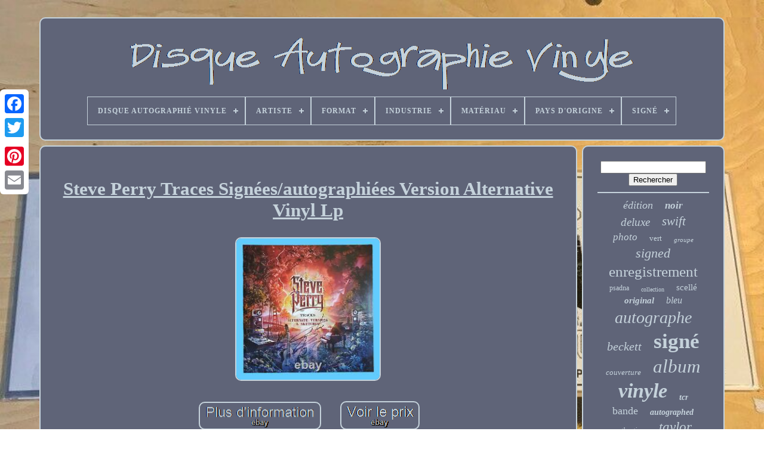

--- FILE ---
content_type: text/html; charset=UTF-8
request_url: https://vinylautographedrecord.com/fr/steve_perry_traces_signees_autographiees_version_alternative_vinyl_lp.php
body_size: 4314
content:

  <!doctype html>


 
<html> 	



<head> 
	
 		

	 

<title>  
Steve Perry Traces Signées/autographiées Version Alternative Vinyl Lp  </title>
 	
		 	

<link	type="image/png" rel="icon"  href="https://vinylautographedrecord.com/favicon.png">   
	 <meta  content="text/html; charset=UTF-8" http-equiv="content-type">

	<meta content="width=device-width, initial-scale=1" name="viewport">  
	
	
		<link rel="stylesheet" href="https://vinylautographedrecord.com/rywolun.css"  type="text/css">

 	
	  
 <link  href="https://vinylautographedrecord.com/gugoxuf.css"  type="text/css"	rel="stylesheet">  

		


<script  type="text/javascript"	src="https://code.jquery.com/jquery-latest.min.js">
</script>  
	<script src="https://vinylautographedrecord.com/pitotote.js" type="text/javascript"></script>
	  	<script type="text/javascript"	src="https://vinylautographedrecord.com/liqylodip.js"></script>  
		 <script type="text/javascript"  async  src="https://vinylautographedrecord.com/futyduw.js">
   
	</script>

 	
	  
	<script   src="https://vinylautographedrecord.com/symobis.js" async type="text/javascript">
 
 	</script>
 
	
		 
 
<script  type="text/javascript">	 	var a2a_config = a2a_config || {};a2a_config.no_3p = 1;
 	 
 </script>



	
	  	 <script  type="text/javascript">
		
	window.onload = function ()
	{
		zyvediqy('lyzozi', 'Rechercher', 'https://vinylautographedrecord.com/fr/search.php');
		vexyfaci("lecir.php","spw", "Steve Perry Traces Signées/autographiées Version Alternative Vinyl Lp");
		
		
	}
	  	

</script>  
     </head>  	
  	
 

	

<body data-id="275795982458"> 			



	<div  class="a2a_kit a2a_kit_size_32 a2a_floating_style a2a_vertical_style" style="left:0px; top:150px;">	 
		
  <a  class="a2a_button_facebook">	 </a>  
		
		 	 



 <a   class="a2a_button_twitter">   </a>
	
			   <a class="a2a_button_google_plus">   </a>   
	 	
		
		<a   class="a2a_button_pinterest">
 
</a>	 
		   <a class="a2a_button_email"></a>
  
	  
</div>   



	
<div id="neketym">
   	 
			

<div   id="mecimonoz">   	 	   
			
	<a href="https://vinylautographedrecord.com/fr/"> 
	<img	src="https://vinylautographedrecord.com/fr/vinyl_autographed_record.gif" alt="Disque Autographié Vinyle">  	

	</a> 
	 	

			
<div id='foxil' class='align-center'>
<ul>
<li class='has-sub'><a href='https://vinylautographedrecord.com/fr/'><span>Disque Autographié Vinyle</span></a>
<ul>
	<li><a href='https://vinylautographedrecord.com/fr/tous_les_items_disque_autographie_vinyle.php'><span>Tous les items</span></a></li>
	<li><a href='https://vinylautographedrecord.com/fr/nouveaux_items_disque_autographie_vinyle.php'><span>Nouveaux items</span></a></li>
	<li><a href='https://vinylautographedrecord.com/fr/items_populaires_disque_autographie_vinyle.php'><span>Items populaires</span></a></li>
	<li><a href='https://vinylautographedrecord.com/fr/derniers_videos_disque_autographie_vinyle.php'><span>Derniers videos</span></a></li>
</ul>
</li>

<li class='has-sub'><a href='https://vinylautographedrecord.com/fr/artiste/'><span>Artiste</span></a>
<ul>
	<li><a href='https://vinylautographedrecord.com/fr/artiste/a_day_to_remember.php'><span>A Day To Remember (4)</span></a></li>
	<li><a href='https://vinylautographedrecord.com/fr/artiste/autographe.php'><span>Autographe (10)</span></a></li>
	<li><a href='https://vinylautographedrecord.com/fr/artiste/billie_eilish.php'><span>Billie Eilish (14)</span></a></li>
	<li><a href='https://vinylautographedrecord.com/fr/artiste/blink_182.php'><span>Blink-182 (4)</span></a></li>
	<li><a href='https://vinylautographedrecord.com/fr/artiste/charli_xcx.php'><span>Charli Xcx (11)</span></a></li>
	<li><a href='https://vinylautographedrecord.com/fr/artiste/ethel_cain.php'><span>Ethel Cain (5)</span></a></li>
	<li><a href='https://vinylautographedrecord.com/fr/artiste/judas_priest.php'><span>Judas Priest (5)</span></a></li>
	<li><a href='https://vinylautographedrecord.com/fr/artiste/kendrick_lamar.php'><span>Kendrick Lamar (6)</span></a></li>
	<li><a href='https://vinylautographedrecord.com/fr/artiste/lady_gaga.php'><span>Lady Gaga (8)</span></a></li>
	<li><a href='https://vinylautographedrecord.com/fr/artiste/laufey.php'><span>Laufey (8)</span></a></li>
	<li><a href='https://vinylautographedrecord.com/fr/artiste/sabrina_carpenter.php'><span>Sabrina Carpenter (7)</span></a></li>
	<li><a href='https://vinylautographedrecord.com/fr/artiste/snoh_aalegra.php'><span>Snoh Aalegra (5)</span></a></li>
	<li><a href='https://vinylautographedrecord.com/fr/artiste/subtronics.php'><span>Subtronics (4)</span></a></li>
	<li><a href='https://vinylautographedrecord.com/fr/artiste/tame_impala.php'><span>Tame Impala (4)</span></a></li>
	<li><a href='https://vinylautographedrecord.com/fr/artiste/taylor_swift.php'><span>Taylor Swift (36)</span></a></li>
	<li><a href='https://vinylautographedrecord.com/fr/artiste/the_marias.php'><span>The Marias (7)</span></a></li>
	<li><a href='https://vinylautographedrecord.com/fr/artiste/the_weeknd.php'><span>The Weeknd (5)</span></a></li>
	<li><a href='https://vinylautographedrecord.com/fr/artiste/van_halen.php'><span>Van Halen (4)</span></a></li>
	<li><a href='https://vinylautographedrecord.com/fr/artiste/varies.php'><span>Variés (4)</span></a></li>
	<li><a href='https://vinylautographedrecord.com/fr/artiste/311.php'><span>311 (3)</span></a></li>
	<li><a href='https://vinylautographedrecord.com/fr/nouveaux_items_disque_autographie_vinyle.php'>Autre (2770)</a></li>
</ul>
</li>

<li class='has-sub'><a href='https://vinylautographedrecord.com/fr/format/'><span>Format</span></a>
<ul>
	<li><a href='https://vinylautographedrecord.com/fr/format/12.php'><span>12\ (3)</span></a></li>
	<li><a href='https://vinylautographedrecord.com/fr/format/disque.php'><span>Disque (495)</span></a></li>
	<li><a href='https://vinylautographedrecord.com/fr/format/disque_vinyle.php'><span>Disque Vinyle (3)</span></a></li>
	<li><a href='https://vinylautographedrecord.com/fr/format/enregistrement.php'><span>Enregistrement (19)</span></a></li>
	<li><a href='https://vinylautographedrecord.com/fr/format/record.php'><span>Record (786)</span></a></li>
	<li><a href='https://vinylautographedrecord.com/fr/format/vinyl.php'><span>Vinyl (11)</span></a></li>
	<li><a href='https://vinylautographedrecord.com/fr/format/vinyle.php'><span>Vinyle (11)</span></a></li>
	<li><a href='https://vinylautographedrecord.com/fr/format/vinyle_colore_lp.php'><span>Vinyle Coloré Lp (2)</span></a></li>
	<li><a href='https://vinylautographedrecord.com/fr/format/vinyle_lp.php'><span>Vinyle Lp (3)</span></a></li>
	<li><a href='https://vinylautographedrecord.com/fr/nouveaux_items_disque_autographie_vinyle.php'>Autre (1591)</a></li>
</ul>
</li>

<li class='has-sub'><a href='https://vinylautographedrecord.com/fr/industrie/'><span>Industrie</span></a>
<ul>
	<li><a href='https://vinylautographedrecord.com/fr/industrie/films.php'><span>Films (13)</span></a></li>
	<li><a href='https://vinylautographedrecord.com/fr/industrie/music.php'><span>Music (57)</span></a></li>
	<li><a href='https://vinylautographedrecord.com/fr/industrie/musique.php'><span>Musique (720)</span></a></li>
	<li><a href='https://vinylautographedrecord.com/fr/nouveaux_items_disque_autographie_vinyle.php'>Autre (2134)</a></li>
</ul>
</li>

<li class='has-sub'><a href='https://vinylautographedrecord.com/fr/materiau/'><span>Matériau</span></a>
<ul>
	<li><a href='https://vinylautographedrecord.com/fr/materiau/vinyl.php'><span>Vinyl (3)</span></a></li>
	<li><a href='https://vinylautographedrecord.com/fr/materiau/vinyle.php'><span>Vinyle (429)</span></a></li>
	<li><a href='https://vinylautographedrecord.com/fr/nouveaux_items_disque_autographie_vinyle.php'>Autre (2492)</a></li>
</ul>
</li>

<li class='has-sub'><a href='https://vinylautographedrecord.com/fr/pays_d_origine/'><span>Pays D'origine</span></a>
<ul>
	<li><a href='https://vinylautographedrecord.com/fr/pays_d_origine/royaume_uni.php'><span>Royaume-uni (3)</span></a></li>
	<li><a href='https://vinylautographedrecord.com/fr/pays_d_origine/etats_unis.php'><span>États-unis (27)</span></a></li>
	<li><a href='https://vinylautographedrecord.com/fr/nouveaux_items_disque_autographie_vinyle.php'>Autre (2894)</a></li>
</ul>
</li>

<li class='has-sub'><a href='https://vinylautographedrecord.com/fr/signe/'><span>Signé</span></a>
<ul>
	<li><a href='https://vinylautographedrecord.com/fr/signe/oui.php'><span>Oui (746)</span></a></li>
	<li><a href='https://vinylautographedrecord.com/fr/signe/signe_a_la_main.php'><span>Signé à La Main (2)</span></a></li>
	<li><a href='https://vinylautographedrecord.com/fr/nouveaux_items_disque_autographie_vinyle.php'>Autre (2176)</a></li>
</ul>
</li>

</ul>
</div>

		

</div>	
 

		  	<div   id="rucy">   	 
			 	<div id="guwece">  
				  <div	id="hanovo">
 		
 </div>	

				 <h1 class="[base64]">Steve Perry Traces Signées/autographiées Version Alternative Vinyl Lp</h1> 
<br/>
		 <img class="mn4o6o6o" src="https://vinylautographedrecord.com/fr/photos/Steve_Perry_Traces_Signees_autographiees_Version_Alternative_Vinyl_Lp_01_ijsc.jpg" title="Steve Perry Traces Signées/autographiées Version Alternative Vinyl Lp" alt="Steve Perry Traces Signées/autographiées Version Alternative Vinyl Lp"/>

 <br/>

		<br/>	

<img class="mn4o6o6o" src="https://vinylautographedrecord.com/fr/jimi.gif" title="Steve Perry Traces Signées/autographiées Version Alternative Vinyl Lp" alt="Steve Perry Traces Signées/autographiées Version Alternative Vinyl Lp"/>
  	 <img class="mn4o6o6o" src="https://vinylautographedrecord.com/fr/nesedofac.gif" title="Steve Perry Traces Signées/autographiées Version Alternative Vinyl Lp" alt="Steve Perry Traces Signées/autographiées Version Alternative Vinyl Lp"/>   <br/> <p>Steve Perry a signé à la main une couverture en noir. Livré avec une version scellée de l'album aussi bien. L'article est en excellent état. La signature est très, très habilement brossée. Il est garanti de passer tous les tests d'authentification. 

</p>	 
 
<p>

  Cet article se trouve dans la catégorie "souvenirs d'entrées et d'auteurs-original\music\rock & pop\records". Le vendeur est "davitai_0" et se trouve dans ce pays: nous.</p> Cet article peut être expédié vers les Etats-Unis, tous les pays en europe, japan, canada, australia, bermuda, saint pierre et miquelon, greenland, mexico.
<li>industrie: musique</li>
<li>type d'objet: enregistrement</li>
<li>original/reproduction: original</li>
<li>signé: oui</li>
</ol>

<br/> 	

<img class="mn4o6o6o" src="https://vinylautographedrecord.com/fr/jimi.gif" title="Steve Perry Traces Signées/autographiées Version Alternative Vinyl Lp" alt="Steve Perry Traces Signées/autographiées Version Alternative Vinyl Lp"/>
  	 <img class="mn4o6o6o" src="https://vinylautographedrecord.com/fr/nesedofac.gif" title="Steve Perry Traces Signées/autographiées Version Alternative Vinyl Lp" alt="Steve Perry Traces Signées/autographiées Version Alternative Vinyl Lp"/><br/>
				
				

 <script type="text/javascript">	      
					qosyxecari();
				 </script>
	  
			
						<div	class="a2a_kit a2a_kit_size_32 a2a_default_style" style="margin:10px auto;width:200px;"> 

					
		<a	class="a2a_button_facebook"></a>	

					
	

	 <a class="a2a_button_twitter">

</a>	
  
					 	<a class="a2a_button_google_plus"> 	 </a>    

					  
<a class="a2a_button_pinterest">  
	

</a>	
	 	
					   	  <a   class="a2a_button_email">  	</a>		 

				

 </div> 
 


					
				
			

 
</div>				
	 
 
			
<div  id="tenum">   	
				
				 <div id="lyzozi">		 
					     <hr>
  

				  </div> 


				 	 	 
<!--#############################################################################################################################################
       div
#############################################################################################################################################-->
<div   id="nanyx">   	
  
	 </div>

				
				
<div id="bokaz">
  
					<a style="font-family:Aardvark;font-size:18px;font-weight:lighter;font-style:oblique;text-decoration:none" href="https://vinylautographedrecord.com/fr/tul/edition.php">édition</a><a style="font-family:Colonna MT;font-size:17px;font-weight:bold;font-style:oblique;text-decoration:none" href="https://vinylautographedrecord.com/fr/tul/noir.php">noir</a><a style="font-family:Albertus Medium;font-size:19px;font-weight:normal;font-style:oblique;text-decoration:none" href="https://vinylautographedrecord.com/fr/tul/deluxe.php">deluxe</a><a style="font-family:Monaco;font-size:21px;font-weight:lighter;font-style:oblique;text-decoration:none" href="https://vinylautographedrecord.com/fr/tul/swift.php">swift</a><a style="font-family:Sonoma Italic;font-size:17px;font-weight:lighter;font-style:oblique;text-decoration:none" href="https://vinylautographedrecord.com/fr/tul/photo.php">photo</a><a style="font-family:Geneva;font-size:13px;font-weight:normal;font-style:normal;text-decoration:none" href="https://vinylautographedrecord.com/fr/tul/vert.php">vert</a><a style="font-family:Univers Condensed;font-size:11px;font-weight:lighter;font-style:italic;text-decoration:none" href="https://vinylautographedrecord.com/fr/tul/groupe.php">groupe</a><a style="font-family:Swiss721 BlkEx BT;font-size:22px;font-weight:lighter;font-style:italic;text-decoration:none" href="https://vinylautographedrecord.com/fr/tul/signed.php">signed</a><a style="font-family:Micro;font-size:25px;font-weight:lighter;font-style:normal;text-decoration:none" href="https://vinylautographedrecord.com/fr/tul/enregistrement.php">enregistrement</a><a style="font-family:Aapex;font-size:12px;font-weight:normal;font-style:normal;text-decoration:none" href="https://vinylautographedrecord.com/fr/tul/psadna.php">psadna</a><a style="font-family:Times New Roman;font-size:10px;font-weight:normal;font-style:normal;text-decoration:none" href="https://vinylautographedrecord.com/fr/tul/collection.php">collection</a><a style="font-family:Geneva;font-size:15px;font-weight:lighter;font-style:normal;text-decoration:none" href="https://vinylautographedrecord.com/fr/tul/scelle.php">scellé</a><a style="font-family:GV Terminal;font-size:15px;font-weight:bolder;font-style:italic;text-decoration:none" href="https://vinylautographedrecord.com/fr/tul/original.php">original</a><a style="font-family:MS-DOS CP 437;font-size:16px;font-weight:normal;font-style:oblique;text-decoration:none" href="https://vinylautographedrecord.com/fr/tul/bleu.php">bleu</a><a style="font-family:Matura MT Script Capitals;font-size:28px;font-weight:normal;font-style:italic;text-decoration:none" href="https://vinylautographedrecord.com/fr/tul/autographe.php">autographe</a><a style="font-family:Old English Text MT;font-size:20px;font-weight:normal;font-style:oblique;text-decoration:none" href="https://vinylautographedrecord.com/fr/tul/beckett.php">beckett</a><a style="font-family:Fritzquad;font-size:35px;font-weight:bolder;font-style:normal;text-decoration:none" href="https://vinylautographedrecord.com/fr/tul/signe.php">signé</a><a style="font-family:CG Times;font-size:13px;font-weight:lighter;font-style:oblique;text-decoration:none" href="https://vinylautographedrecord.com/fr/tul/couverture.php">couverture</a><a style="font-family:Modern;font-size:31px;font-weight:lighter;font-style:oblique;text-decoration:none" href="https://vinylautographedrecord.com/fr/tul/album.php">album</a><a style="font-family:Arial Narrow;font-size:34px;font-weight:bolder;font-style:oblique;text-decoration:none" href="https://vinylautographedrecord.com/fr/tul/vinyle.php">vinyle</a><a style="font-family:Merlin;font-size:14px;font-weight:bolder;font-style:italic;text-decoration:none" href="https://vinylautographedrecord.com/fr/tul/tcr.php">tcr</a><a style="font-family:OzHandicraft BT;font-size:18px;font-weight:normal;font-style:normal;text-decoration:none" href="https://vinylautographedrecord.com/fr/tul/bande.php">bande</a><a style="font-family:Times;font-size:14px;font-weight:bold;font-style:italic;text-decoration:none" href="https://vinylautographedrecord.com/fr/tul/autographed.php">autographed</a><a style="font-family:GilbertUltraBold;font-size:12px;font-weight:lighter;font-style:italic;text-decoration:none" href="https://vinylautographedrecord.com/fr/tul/authentique.php">authentique</a><a style="font-family:Chicago;font-size:23px;font-weight:normal;font-style:oblique;text-decoration:none" href="https://vinylautographedrecord.com/fr/tul/taylor.php">taylor</a><a style="font-family:Garamond;font-size:24px;font-weight:normal;font-style:oblique;text-decoration:none" href="https://vinylautographedrecord.com/fr/tul/main.php">main</a><a style="font-family:Terminal;font-size:26px;font-weight:normal;font-style:oblique;text-decoration:none" href="https://vinylautographedrecord.com/fr/tul/rare.php">rare</a><a style="font-family:Century Schoolbook;font-size:29px;font-weight:bolder;font-style:italic;text-decoration:none" href="https://vinylautographedrecord.com/fr/tul/record.php">record</a><a style="font-family:Expo;font-size:11px;font-weight:lighter;font-style:italic;text-decoration:none" href="https://vinylautographedrecord.com/fr/tul/exclusif.php">exclusif</a><a style="font-family:GV Terminal;font-size:27px;font-weight:lighter;font-style:normal;text-decoration:none" href="https://vinylautographedrecord.com/fr/tul/dedicace.php">dédicacé</a><a style="font-family:Bookman Old Style;font-size:16px;font-weight:bold;font-style:normal;text-decoration:none" href="https://vinylautographedrecord.com/fr/tul/preuve.php">preuve</a><a style="font-family:Albertus Extra Bold;font-size:33px;font-weight:lighter;font-style:oblique;text-decoration:none" href="https://vinylautographedrecord.com/fr/tul/autographie.php">autographié</a><a style="font-family:CG Times;font-size:30px;font-weight:lighter;font-style:italic;text-decoration:none" href="https://vinylautographedrecord.com/fr/tul/disque.php">disque</a><a style="font-family:Colonna MT;font-size:19px;font-weight:bolder;font-style:italic;text-decoration:none" href="https://vinylautographedrecord.com/fr/tul/limite.php">limité</a><a style="font-family:Braggadocio;font-size:32px;font-weight:normal;font-style:italic;text-decoration:none" href="https://vinylautographedrecord.com/fr/tul/vinyl.php">vinyl</a>  
				  

 
 </div>	
			
				</div> 	
			
  </div>	

	
		

<div id="matyhisoxu">


 
 
		
			
 	 
<ul>  
				 
<li>  
					

  	<a	href="https://vinylautographedrecord.com/fr/"> 
Disque Autographié Vinyle
</a>	
				

</li>

				
 	
<!--#############################################################################################################################################-->
<li> 	 
 

					
<a href="https://vinylautographedrecord.com/fr/xedybe.php">			



Contact 			  </a>
	

				
 
</li> 

				
 		 <li> 	
					
<a href="https://vinylautographedrecord.com/fr/privacypolicy.php">		
 
  	Déclaration de confidentialité 	</a> 
					 </li>


 
				
 <li>  
					
	
	<a href="https://vinylautographedrecord.com/fr/terms_of_service.php">  	Entente d'utilisation	
 </a>

				

  </li> 
		
				  
	
<!--#############################################################################################################################################-->
<li> 
					 	
<a  href="https://vinylautographedrecord.com/?l=en">
	
EN
	
 </a>		 
	 
					&nbsp;
					    <a href="https://vinylautographedrecord.com/?l=fr">	
   FR 

</a>	 	  

				 </li>
				
				
				 
 <div class="a2a_kit a2a_kit_size_32 a2a_default_style" style="margin:10px auto;width:200px;">  

 
					  

 <a class="a2a_button_facebook">   </a> 		
					 

 <a   class="a2a_button_twitter"> 
	

 </a>
	 
	
						 	
<!--#############################################################################################################################################-->
<a class="a2a_button_google_plus">	</a> 

						 <a class="a2a_button_pinterest">
	  </a>	


 	
					 
<a	class="a2a_button_email">
</a>
 	

 

					 
 
</div>  


				
				
</ul>		
			
		  
</div>

 
  

	  </div>
 
   	  		
<script   type="text/javascript" src="//static.addtoany.com/menu/page.js">
	
   </script>   

 
	
		</body> 	
 	
 </HTML> 